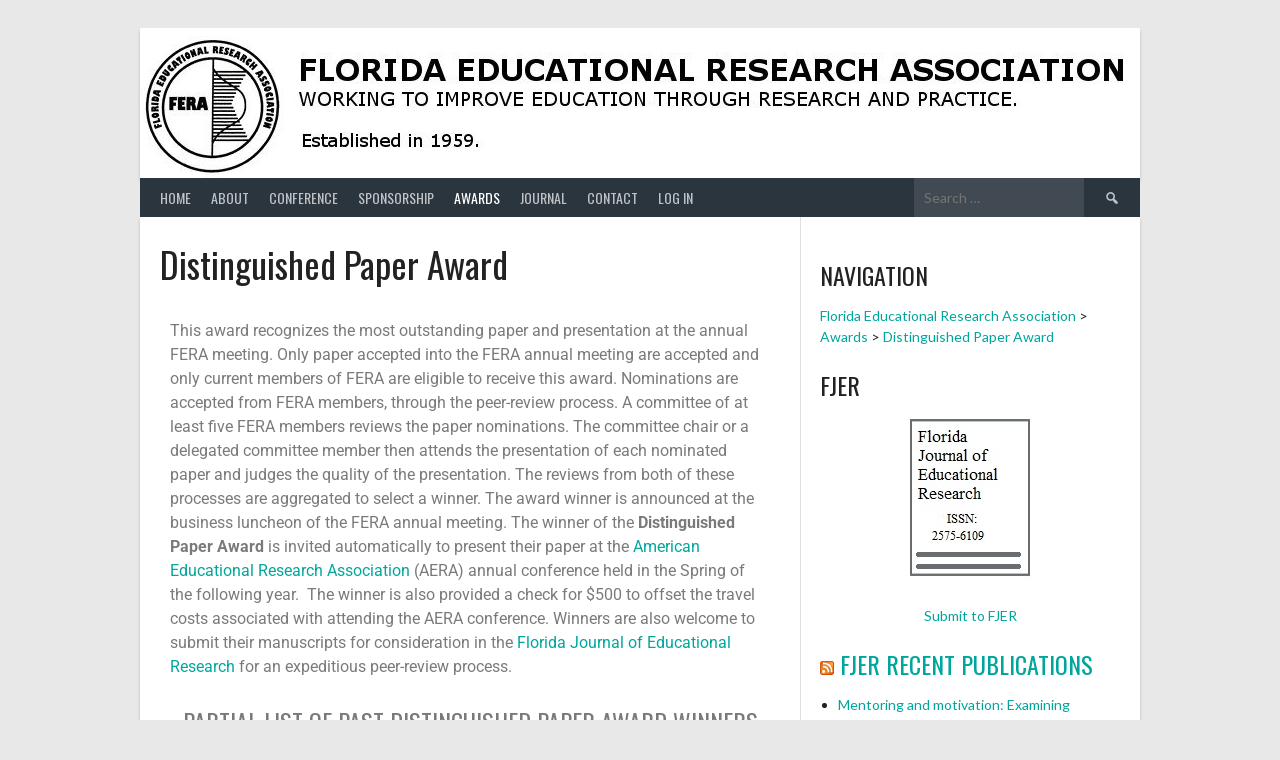

--- FILE ---
content_type: text/html; charset=UTF-8
request_url: https://feraonline.org/awards/distinguished-paper-award/
body_size: 56228
content:
<!DOCTYPE html>
<html lang="en-US">
<head>
<meta charset="UTF-8">
<meta name="viewport" content="width=device-width, initial-scale=1">
<link rel="profile" href="http://gmpg.org/xfn/11">
<link rel="pingback" href="https://feraonline.org/xmlrpc.php">
<title>Distinguished Paper Award &#8211; Florida Educational Research Association</title>
<link crossorigin data-rocket-preconnect href="https://fonts.googleapis.com" rel="preconnect">
<link data-rocket-preload as="style" href="https://fonts.googleapis.com/css?family=Lato%3A400%2C700%2C400italic%2C700italic%7COswald%3A400%2C700&#038;subset=latin-ext&#038;display=swap" rel="preload">
<link href="https://fonts.googleapis.com/css?family=Lato%3A400%2C700%2C400italic%2C700italic%7COswald%3A400%2C700&#038;subset=latin-ext&#038;display=swap" media="print" onload="this.media=&#039;all&#039;" rel="stylesheet">
<noscript><link rel="stylesheet" href="https://fonts.googleapis.com/css?family=Lato%3A400%2C700%2C400italic%2C700italic%7COswald%3A400%2C700&#038;subset=latin-ext&#038;display=swap"></noscript><link rel="preload" data-rocket-preload as="image" href="https://feraonline.org/wp-content/uploads/2017/12/cropped-banner.jpeg" fetchpriority="high">
<meta name='robots' content='max-image-preview:large' />
	<style>img:is([sizes="auto" i], [sizes^="auto," i]) { contain-intrinsic-size: 3000px 1500px }</style>
	<meta name="dlm-version" content="5.1.6"><link rel='dns-prefetch' href='//fonts.googleapis.com' />
<link href='https://fonts.gstatic.com' crossorigin rel='preconnect' />
<link rel="alternate" type="application/rss+xml" title="Florida Educational Research Association &raquo; Feed" href="https://feraonline.org/feed/" />
<link rel="alternate" type="application/rss+xml" title="Florida Educational Research Association &raquo; Comments Feed" href="https://feraonline.org/comments/feed/" />
		<!-- This site uses the Google Analytics by ExactMetrics plugin v8.6.2 - Using Analytics tracking - https://www.exactmetrics.com/ -->
		<!-- Note: ExactMetrics is not currently configured on this site. The site owner needs to authenticate with Google Analytics in the ExactMetrics settings panel. -->
					<!-- No tracking code set -->
				<!-- / Google Analytics by ExactMetrics -->
		<link data-minify="1" rel='stylesheet' id='dashicons-css' href='https://feraonline.org/wp-content/cache/min/1/wp-includes/css/dashicons.min.css?ver=1768906595' type='text/css' media='all' />
<link data-minify="1" rel='stylesheet' id='elusive-css' href='https://feraonline.org/wp-content/cache/min/1/wp-content/plugins/menu-icons/vendor/codeinwp/icon-picker/css/types/elusive.min.css?ver=1768906595' type='text/css' media='all' />
<link data-minify="1" rel='stylesheet' id='menu-icon-font-awesome-css' href='https://feraonline.org/wp-content/cache/min/1/wp-content/plugins/menu-icons/css/fontawesome/css/all.min.css?ver=1768906595' type='text/css' media='all' />
<link data-minify="1" rel='stylesheet' id='foundation-icons-css' href='https://feraonline.org/wp-content/cache/min/1/wp-content/plugins/menu-icons/vendor/codeinwp/icon-picker/css/types/foundation-icons.min.css?ver=1768906595' type='text/css' media='all' />
<link data-minify="1" rel='stylesheet' id='genericons-css' href='https://feraonline.org/wp-content/cache/min/1/wp-content/plugins/menu-icons/vendor/codeinwp/icon-picker/css/types/genericons.min.css?ver=1768906595' type='text/css' media='all' />
<link rel='stylesheet' id='menu-icons-extra-css' href='https://feraonline.org/wp-content/plugins/menu-icons/css/extra.min.css?ver=0.13.20' type='text/css' media='all' />
<style id='wp-emoji-styles-inline-css' type='text/css'>

	img.wp-smiley, img.emoji {
		display: inline !important;
		border: none !important;
		box-shadow: none !important;
		height: 1em !important;
		width: 1em !important;
		margin: 0 0.07em !important;
		vertical-align: -0.1em !important;
		background: none !important;
		padding: 0 !important;
	}
</style>
<style id='classic-theme-styles-inline-css' type='text/css'>
/*! This file is auto-generated */
.wp-block-button__link{color:#fff;background-color:#32373c;border-radius:9999px;box-shadow:none;text-decoration:none;padding:calc(.667em + 2px) calc(1.333em + 2px);font-size:1.125em}.wp-block-file__button{background:#32373c;color:#fff;text-decoration:none}
</style>
<style id='pdfemb-pdf-embedder-viewer-style-inline-css' type='text/css'>
.wp-block-pdfemb-pdf-embedder-viewer{max-width:none}

</style>
<style id='global-styles-inline-css' type='text/css'>
:root{--wp--preset--aspect-ratio--square: 1;--wp--preset--aspect-ratio--4-3: 4/3;--wp--preset--aspect-ratio--3-4: 3/4;--wp--preset--aspect-ratio--3-2: 3/2;--wp--preset--aspect-ratio--2-3: 2/3;--wp--preset--aspect-ratio--16-9: 16/9;--wp--preset--aspect-ratio--9-16: 9/16;--wp--preset--color--black: #000000;--wp--preset--color--cyan-bluish-gray: #abb8c3;--wp--preset--color--white: #ffffff;--wp--preset--color--pale-pink: #f78da7;--wp--preset--color--vivid-red: #cf2e2e;--wp--preset--color--luminous-vivid-orange: #ff6900;--wp--preset--color--luminous-vivid-amber: #fcb900;--wp--preset--color--light-green-cyan: #7bdcb5;--wp--preset--color--vivid-green-cyan: #00d084;--wp--preset--color--pale-cyan-blue: #8ed1fc;--wp--preset--color--vivid-cyan-blue: #0693e3;--wp--preset--color--vivid-purple: #9b51e0;--wp--preset--gradient--vivid-cyan-blue-to-vivid-purple: linear-gradient(135deg,rgba(6,147,227,1) 0%,rgb(155,81,224) 100%);--wp--preset--gradient--light-green-cyan-to-vivid-green-cyan: linear-gradient(135deg,rgb(122,220,180) 0%,rgb(0,208,130) 100%);--wp--preset--gradient--luminous-vivid-amber-to-luminous-vivid-orange: linear-gradient(135deg,rgba(252,185,0,1) 0%,rgba(255,105,0,1) 100%);--wp--preset--gradient--luminous-vivid-orange-to-vivid-red: linear-gradient(135deg,rgba(255,105,0,1) 0%,rgb(207,46,46) 100%);--wp--preset--gradient--very-light-gray-to-cyan-bluish-gray: linear-gradient(135deg,rgb(238,238,238) 0%,rgb(169,184,195) 100%);--wp--preset--gradient--cool-to-warm-spectrum: linear-gradient(135deg,rgb(74,234,220) 0%,rgb(151,120,209) 20%,rgb(207,42,186) 40%,rgb(238,44,130) 60%,rgb(251,105,98) 80%,rgb(254,248,76) 100%);--wp--preset--gradient--blush-light-purple: linear-gradient(135deg,rgb(255,206,236) 0%,rgb(152,150,240) 100%);--wp--preset--gradient--blush-bordeaux: linear-gradient(135deg,rgb(254,205,165) 0%,rgb(254,45,45) 50%,rgb(107,0,62) 100%);--wp--preset--gradient--luminous-dusk: linear-gradient(135deg,rgb(255,203,112) 0%,rgb(199,81,192) 50%,rgb(65,88,208) 100%);--wp--preset--gradient--pale-ocean: linear-gradient(135deg,rgb(255,245,203) 0%,rgb(182,227,212) 50%,rgb(51,167,181) 100%);--wp--preset--gradient--electric-grass: linear-gradient(135deg,rgb(202,248,128) 0%,rgb(113,206,126) 100%);--wp--preset--gradient--midnight: linear-gradient(135deg,rgb(2,3,129) 0%,rgb(40,116,252) 100%);--wp--preset--font-size--small: 13px;--wp--preset--font-size--medium: 20px;--wp--preset--font-size--large: 36px;--wp--preset--font-size--x-large: 42px;--wp--preset--spacing--20: 0.44rem;--wp--preset--spacing--30: 0.67rem;--wp--preset--spacing--40: 1rem;--wp--preset--spacing--50: 1.5rem;--wp--preset--spacing--60: 2.25rem;--wp--preset--spacing--70: 3.38rem;--wp--preset--spacing--80: 5.06rem;--wp--preset--shadow--natural: 6px 6px 9px rgba(0, 0, 0, 0.2);--wp--preset--shadow--deep: 12px 12px 50px rgba(0, 0, 0, 0.4);--wp--preset--shadow--sharp: 6px 6px 0px rgba(0, 0, 0, 0.2);--wp--preset--shadow--outlined: 6px 6px 0px -3px rgba(255, 255, 255, 1), 6px 6px rgba(0, 0, 0, 1);--wp--preset--shadow--crisp: 6px 6px 0px rgba(0, 0, 0, 1);}:where(.is-layout-flex){gap: 0.5em;}:where(.is-layout-grid){gap: 0.5em;}body .is-layout-flex{display: flex;}.is-layout-flex{flex-wrap: wrap;align-items: center;}.is-layout-flex > :is(*, div){margin: 0;}body .is-layout-grid{display: grid;}.is-layout-grid > :is(*, div){margin: 0;}:where(.wp-block-columns.is-layout-flex){gap: 2em;}:where(.wp-block-columns.is-layout-grid){gap: 2em;}:where(.wp-block-post-template.is-layout-flex){gap: 1.25em;}:where(.wp-block-post-template.is-layout-grid){gap: 1.25em;}.has-black-color{color: var(--wp--preset--color--black) !important;}.has-cyan-bluish-gray-color{color: var(--wp--preset--color--cyan-bluish-gray) !important;}.has-white-color{color: var(--wp--preset--color--white) !important;}.has-pale-pink-color{color: var(--wp--preset--color--pale-pink) !important;}.has-vivid-red-color{color: var(--wp--preset--color--vivid-red) !important;}.has-luminous-vivid-orange-color{color: var(--wp--preset--color--luminous-vivid-orange) !important;}.has-luminous-vivid-amber-color{color: var(--wp--preset--color--luminous-vivid-amber) !important;}.has-light-green-cyan-color{color: var(--wp--preset--color--light-green-cyan) !important;}.has-vivid-green-cyan-color{color: var(--wp--preset--color--vivid-green-cyan) !important;}.has-pale-cyan-blue-color{color: var(--wp--preset--color--pale-cyan-blue) !important;}.has-vivid-cyan-blue-color{color: var(--wp--preset--color--vivid-cyan-blue) !important;}.has-vivid-purple-color{color: var(--wp--preset--color--vivid-purple) !important;}.has-black-background-color{background-color: var(--wp--preset--color--black) !important;}.has-cyan-bluish-gray-background-color{background-color: var(--wp--preset--color--cyan-bluish-gray) !important;}.has-white-background-color{background-color: var(--wp--preset--color--white) !important;}.has-pale-pink-background-color{background-color: var(--wp--preset--color--pale-pink) !important;}.has-vivid-red-background-color{background-color: var(--wp--preset--color--vivid-red) !important;}.has-luminous-vivid-orange-background-color{background-color: var(--wp--preset--color--luminous-vivid-orange) !important;}.has-luminous-vivid-amber-background-color{background-color: var(--wp--preset--color--luminous-vivid-amber) !important;}.has-light-green-cyan-background-color{background-color: var(--wp--preset--color--light-green-cyan) !important;}.has-vivid-green-cyan-background-color{background-color: var(--wp--preset--color--vivid-green-cyan) !important;}.has-pale-cyan-blue-background-color{background-color: var(--wp--preset--color--pale-cyan-blue) !important;}.has-vivid-cyan-blue-background-color{background-color: var(--wp--preset--color--vivid-cyan-blue) !important;}.has-vivid-purple-background-color{background-color: var(--wp--preset--color--vivid-purple) !important;}.has-black-border-color{border-color: var(--wp--preset--color--black) !important;}.has-cyan-bluish-gray-border-color{border-color: var(--wp--preset--color--cyan-bluish-gray) !important;}.has-white-border-color{border-color: var(--wp--preset--color--white) !important;}.has-pale-pink-border-color{border-color: var(--wp--preset--color--pale-pink) !important;}.has-vivid-red-border-color{border-color: var(--wp--preset--color--vivid-red) !important;}.has-luminous-vivid-orange-border-color{border-color: var(--wp--preset--color--luminous-vivid-orange) !important;}.has-luminous-vivid-amber-border-color{border-color: var(--wp--preset--color--luminous-vivid-amber) !important;}.has-light-green-cyan-border-color{border-color: var(--wp--preset--color--light-green-cyan) !important;}.has-vivid-green-cyan-border-color{border-color: var(--wp--preset--color--vivid-green-cyan) !important;}.has-pale-cyan-blue-border-color{border-color: var(--wp--preset--color--pale-cyan-blue) !important;}.has-vivid-cyan-blue-border-color{border-color: var(--wp--preset--color--vivid-cyan-blue) !important;}.has-vivid-purple-border-color{border-color: var(--wp--preset--color--vivid-purple) !important;}.has-vivid-cyan-blue-to-vivid-purple-gradient-background{background: var(--wp--preset--gradient--vivid-cyan-blue-to-vivid-purple) !important;}.has-light-green-cyan-to-vivid-green-cyan-gradient-background{background: var(--wp--preset--gradient--light-green-cyan-to-vivid-green-cyan) !important;}.has-luminous-vivid-amber-to-luminous-vivid-orange-gradient-background{background: var(--wp--preset--gradient--luminous-vivid-amber-to-luminous-vivid-orange) !important;}.has-luminous-vivid-orange-to-vivid-red-gradient-background{background: var(--wp--preset--gradient--luminous-vivid-orange-to-vivid-red) !important;}.has-very-light-gray-to-cyan-bluish-gray-gradient-background{background: var(--wp--preset--gradient--very-light-gray-to-cyan-bluish-gray) !important;}.has-cool-to-warm-spectrum-gradient-background{background: var(--wp--preset--gradient--cool-to-warm-spectrum) !important;}.has-blush-light-purple-gradient-background{background: var(--wp--preset--gradient--blush-light-purple) !important;}.has-blush-bordeaux-gradient-background{background: var(--wp--preset--gradient--blush-bordeaux) !important;}.has-luminous-dusk-gradient-background{background: var(--wp--preset--gradient--luminous-dusk) !important;}.has-pale-ocean-gradient-background{background: var(--wp--preset--gradient--pale-ocean) !important;}.has-electric-grass-gradient-background{background: var(--wp--preset--gradient--electric-grass) !important;}.has-midnight-gradient-background{background: var(--wp--preset--gradient--midnight) !important;}.has-small-font-size{font-size: var(--wp--preset--font-size--small) !important;}.has-medium-font-size{font-size: var(--wp--preset--font-size--medium) !important;}.has-large-font-size{font-size: var(--wp--preset--font-size--large) !important;}.has-x-large-font-size{font-size: var(--wp--preset--font-size--x-large) !important;}
:where(.wp-block-post-template.is-layout-flex){gap: 1.25em;}:where(.wp-block-post-template.is-layout-grid){gap: 1.25em;}
:where(.wp-block-columns.is-layout-flex){gap: 2em;}:where(.wp-block-columns.is-layout-grid){gap: 2em;}
:root :where(.wp-block-pullquote){font-size: 1.5em;line-height: 1.6;}
</style>
<link data-minify="1" rel='stylesheet' id='email-subscribers-css' href='https://feraonline.org/wp-content/cache/min/1/wp-content/plugins/email-subscribers/lite/public/css/email-subscribers-public.css?ver=1768906595' type='text/css' media='all' />
<link data-minify="1" rel='stylesheet' id='sportspress-general-css' href='https://feraonline.org/wp-content/cache/min/1/wp-content/plugins/sportspress/assets/css/sportspress.css?ver=1768906595' type='text/css' media='all' />
<link data-minify="1" rel='stylesheet' id='sportspress-icons-css' href='https://feraonline.org/wp-content/cache/min/1/wp-content/plugins/sportspress/assets/css/icons.css?ver=1768906595' type='text/css' media='all' />
<link data-minify="1" rel='stylesheet' id='widgetopts-styles-css' href='https://feraonline.org/wp-content/cache/min/1/wp-content/plugins/widget-options/assets/css/widget-options.css?ver=1768906595' type='text/css' media='all' />
<link data-minify="1" rel='stylesheet' id='if-menu-site-css-css' href='https://feraonline.org/wp-content/cache/min/1/wp-content/plugins/if-menu/assets/if-menu-site.css?ver=1768906595' type='text/css' media='all' />
<link data-minify="1" rel='stylesheet' id='issuem_style-css' href='https://feraonline.org/wp-content/cache/min/1/wp-content/plugins/issuem/css/issuem.css?ver=1768906595' type='text/css' media='all' />
<link data-minify="1" rel='stylesheet' id='jquery-issuem-flexslider-css' href='https://feraonline.org/wp-content/cache/min/1/wp-content/plugins/issuem/css/flexslider.css?ver=1768906595' type='text/css' media='all' />


<link data-minify="1" rel='stylesheet' id='rookie-framework-style-css' href='https://feraonline.org/wp-content/cache/min/1/wp-content/themes/rookie/framework.css?ver=1768906595' type='text/css' media='all' />
<link data-minify="1" rel='stylesheet' id='rookie-style-css' href='https://feraonline.org/wp-content/cache/min/1/wp-content/themes/rookie/style.css?ver=1768906595' type='text/css' media='all' />
<link rel='stylesheet' id='wp-members-css' href='https://feraonline.org/wp-content/plugins/wp-members/assets/css/forms/generic-no-float.min.css?ver=3.5.5.1' type='text/css' media='all' />
<link data-minify="1" rel='stylesheet' id='elementor-icons-css' href='https://feraonline.org/wp-content/cache/min/1/wp-content/plugins/elementor/assets/lib/eicons/css/elementor-icons.min.css?ver=1768906841' type='text/css' media='all' />
<link rel='stylesheet' id='elementor-frontend-css' href='https://feraonline.org/wp-content/plugins/elementor/assets/css/frontend.min.css?ver=3.34.2' type='text/css' media='all' />
<link rel='stylesheet' id='elementor-post-3347-css' href='https://feraonline.org/wp-content/uploads/elementor/css/post-3347.css?ver=1768906840' type='text/css' media='all' />
<link data-minify="1" rel='stylesheet' id='font-awesome-css' href='https://feraonline.org/wp-content/cache/min/1/wp-content/plugins/elementor/assets/lib/font-awesome/css/font-awesome.min.css?ver=1768906841' type='text/css' media='all' />
<link rel='stylesheet' id='elementor-post-20-css' href='https://feraonline.org/wp-content/uploads/elementor/css/post-20.css?ver=1768913330' type='text/css' media='all' />
<link data-minify="1" rel='stylesheet' id='elementor-gf-local-roboto-css' href='https://feraonline.org/wp-content/cache/min/1/wp-content/uploads/elementor/google-fonts/css/roboto.css?ver=1768906841' type='text/css' media='all' />
<link data-minify="1" rel='stylesheet' id='elementor-gf-local-robotoslab-css' href='https://feraonline.org/wp-content/cache/min/1/wp-content/uploads/elementor/google-fonts/css/robotoslab.css?ver=1768906841' type='text/css' media='all' />
<style type="text/css"></style>	<style type="text/css"> /* Rookie Custom Layout */
	@media screen and (min-width: 1025px) {
		.site-header, .site-content, .site-footer, .site-info {
			width: 1000px; }
	}
	</style>
	<script type="text/javascript" src="https://feraonline.org/wp-includes/js/jquery/jquery.min.js?ver=3.7.1" id="jquery-core-js"></script>
<script type="text/javascript" src="https://feraonline.org/wp-includes/js/jquery/jquery-migrate.min.js?ver=3.4.1" id="jquery-migrate-js"></script>
<script type="text/javascript" src="https://feraonline.org/wp-content/plugins/sticky-menu-or-anything-on-scroll/assets/js/jq-sticky-anything.min.js?ver=2.1.1" id="stickyAnythingLib-js"></script>
<link rel="https://api.w.org/" href="https://feraonline.org/wp-json/" /><link rel="alternate" title="JSON" type="application/json" href="https://feraonline.org/wp-json/wp/v2/pages/20" /><link rel="EditURI" type="application/rsd+xml" title="RSD" href="https://feraonline.org/xmlrpc.php?rsd" />
<meta name="generator" content="WordPress 6.8.3" />
<meta name="generator" content="SportsPress 2.7.24" />
<link rel="canonical" href="https://feraonline.org/awards/distinguished-paper-award/" />
<link rel='shortlink' href='https://feraonline.org/?p=20' />
<link rel="alternate" title="oEmbed (JSON)" type="application/json+oembed" href="https://feraonline.org/wp-json/oembed/1.0/embed?url=https%3A%2F%2Fferaonline.org%2Fawards%2Fdistinguished-paper-award%2F" />
<link rel="alternate" title="oEmbed (XML)" type="text/xml+oembed" href="https://feraonline.org/wp-json/oembed/1.0/embed?url=https%3A%2F%2Fferaonline.org%2Fawards%2Fdistinguished-paper-award%2F&#038;format=xml" />
<meta name="generator" content="Elementor 3.34.2; features: additional_custom_breakpoints; settings: css_print_method-external, google_font-enabled, font_display-auto">
			<style>
				.e-con.e-parent:nth-of-type(n+4):not(.e-lazyloaded):not(.e-no-lazyload),
				.e-con.e-parent:nth-of-type(n+4):not(.e-lazyloaded):not(.e-no-lazyload) * {
					background-image: none !important;
				}
				@media screen and (max-height: 1024px) {
					.e-con.e-parent:nth-of-type(n+3):not(.e-lazyloaded):not(.e-no-lazyload),
					.e-con.e-parent:nth-of-type(n+3):not(.e-lazyloaded):not(.e-no-lazyload) * {
						background-image: none !important;
					}
				}
				@media screen and (max-height: 640px) {
					.e-con.e-parent:nth-of-type(n+2):not(.e-lazyloaded):not(.e-no-lazyload),
					.e-con.e-parent:nth-of-type(n+2):not(.e-lazyloaded):not(.e-no-lazyload) * {
						background-image: none !important;
					}
				}
			</style>
					<style>
		.pageviews-wrapper { height: 16px; line-height: 16px; font-size: 11px; clear: both; }
		.pageviews-wrapper svg { width: 16px; height: 16px; fill: #aaa; float: left; margin-right: 2px; }
		.pageviews-wrapper span { float: left; }
		</style>
		<link rel="icon" href="https://feraonline.org/wp-content/uploads/2015/11/cropped-FERA_Logo1-32x32.jpg" sizes="32x32" />
<link rel="icon" href="https://feraonline.org/wp-content/uploads/2015/11/cropped-FERA_Logo1-192x192.jpg" sizes="192x192" />
<link rel="apple-touch-icon" href="https://feraonline.org/wp-content/uploads/2015/11/cropped-FERA_Logo1-180x180.jpg" />
<meta name="msapplication-TileImage" content="https://feraonline.org/wp-content/uploads/2015/11/cropped-FERA_Logo1-270x270.jpg" />
<meta name="generator" content="AccelerateWP 3.19.0.1-1.1-27" data-wpr-features="wpr_minify_js wpr_preconnect_external_domains wpr_oci wpr_minify_css wpr_desktop wpr_dns_prefetch" /></head>

<body class="wp-singular page-template-default page page-id-20 page-child parent-pageid-11 wp-theme-rookie metaslider-plugin elementor-default elementor-kit-3347 elementor-page elementor-page-20">
<div  class="sp-header"></div>
<div  id="page" class="hfeed site">
  <a class="skip-link screen-reader-text" href="#content">Skip to content</a>

  <header  id="masthead" class="site-header" role="banner">
    <div  class="header-wrapper">
      		<div class="header-area header-area-custom header-area-has-search" style="background-image: url(https://feraonline.org/wp-content/uploads/2017/12/cropped-banner.jpeg);">
					<div class="header-inner">
				<div class="site-branding site-branding-empty">
		<div class="site-identity">
								</div>
	</div><!-- .site-branding -->
		<div class="site-menu">
		<nav id="site-navigation" class="main-navigation" role="navigation">
			<button class="menu-toggle" aria-controls="menu" aria-expanded="false"><span class="dashicons dashicons-menu"></span></button>
			<div class="menu-main-menu-container"><ul id="menu-main-menu" class="menu"><li id="menu-item-462" class="menu-item menu-item-type-post_type menu-item-object-page menu-item-home menu-item-462"><a href="https://feraonline.org/">Home</a></li>
<li id="menu-item-464" class="menu-item menu-item-type-post_type menu-item-object-page menu-item-has-children menu-item-464"><a href="https://feraonline.org/about/">About</a>
<ul class="sub-menu">
	<li id="menu-item-466" class="menu-item menu-item-type-post_type menu-item-object-page menu-item-466"><a href="https://feraonline.org/about/history-of-fera/">History of FERA</a></li>
	<li id="menu-item-465" class="menu-item menu-item-type-post_type menu-item-object-page menu-item-465"><a href="https://feraonline.org/about/board-members/">Board Members</a></li>
	<li id="menu-item-468" class="menu-item menu-item-type-post_type menu-item-object-page menu-item-468"><a href="https://feraonline.org/about/past-presidents/">Past Presidents</a></li>
	<li id="menu-item-467" class="menu-item menu-item-type-post_type menu-item-object-page menu-item-467"><a href="https://feraonline.org/about/honorary-members/">Honorary Members</a></li>
	<li id="menu-item-496" class="menu-item menu-item-type-post_type menu-item-object-page menu-item-496"><a href="https://feraonline.org/about/newsletters/">Newsletters</a></li>
	<li id="menu-item-498" class="menu-item menu-item-type-post_type menu-item-object-page menu-item-498"><a href="https://feraonline.org/about/by-laws/">By-Laws</a></li>
	<li id="menu-item-3524" class="menu-item menu-item-type-custom menu-item-object-custom menu-item-3524"><a href="https://www.facebook.com/FloridaEducationalResearchAssociation/">Facebook</a></li>
</ul>
</li>
<li id="menu-item-469" class="menu-item menu-item-type-post_type menu-item-object-page menu-item-has-children menu-item-469"><a href="https://feraonline.org/conference/">Conference</a>
<ul class="sub-menu">
	<li id="menu-item-470" class="menu-item menu-item-type-post_type menu-item-object-page menu-item-470"><a href="https://feraonline.org/conference/call-for-proposals/">Call for Proposals</a></li>
	<li id="menu-item-471" class="menu-item menu-item-type-post_type menu-item-object-page menu-item-471"><a href="https://feraonline.org/conference/conference-hotel/">Conference Hotel</a></li>
	<li id="menu-item-472" class="menu-item menu-item-type-post_type menu-item-object-page menu-item-472"><a href="https://feraonline.org/conference/conference-program/">Conference Program</a></li>
	<li id="menu-item-3438" class="menu-item menu-item-type-post_type menu-item-object-page menu-item-3438"><a href="https://feraonline.org/conference/membership-dues/">Registration and Membership Dues</a></li>
</ul>
</li>
<li id="menu-item-474" class="menu-item menu-item-type-post_type menu-item-object-page menu-item-has-children menu-item-474"><a href="https://feraonline.org/sponsorship/">Sponsorship</a>
<ul class="sub-menu">
	<li id="menu-item-2930" class="menu-item menu-item-type-post_type menu-item-object-page menu-item-2930"><a href="https://feraonline.org/sponsorship/make-a-donation/">Make a Donation</a></li>
	<li id="menu-item-552" class="menu-item menu-item-type-custom menu-item-object-custom menu-item-has-children menu-item-552"><a href="#">2000 &#8211; 2010</a>
	<ul class="sub-menu">
		<li id="menu-item-475" class="menu-item menu-item-type-post_type menu-item-object-page menu-item-475"><a href="https://feraonline.org/sponsorship/2008-sponsors/">2008 Sponsors</a></li>
		<li id="menu-item-476" class="menu-item menu-item-type-post_type menu-item-object-page menu-item-476"><a href="https://feraonline.org/sponsorship/2009-sponsors/">2009 Sponsors</a></li>
		<li id="menu-item-477" class="menu-item menu-item-type-post_type menu-item-object-page menu-item-477"><a href="https://feraonline.org/sponsorship/2010-sponsors/">2010 Sponsors</a></li>
	</ul>
</li>
	<li id="menu-item-553" class="menu-item menu-item-type-custom menu-item-object-custom menu-item-has-children menu-item-553"><a href="#">2011 &#8211; 2020</a>
	<ul class="sub-menu">
		<li id="menu-item-478" class="menu-item menu-item-type-post_type menu-item-object-page menu-item-478"><a href="https://feraonline.org/sponsorship/2011-sponsors/">2011 Sponsors</a></li>
		<li id="menu-item-479" class="menu-item menu-item-type-post_type menu-item-object-page menu-item-479"><a href="https://feraonline.org/sponsorship/2012-sponsors/">2012 Sponsors</a></li>
		<li id="menu-item-480" class="menu-item menu-item-type-post_type menu-item-object-page menu-item-480"><a href="https://feraonline.org/sponsorship/2013-sponsors/">2013 Sponsors</a></li>
		<li id="menu-item-481" class="menu-item menu-item-type-post_type menu-item-object-page menu-item-481"><a href="https://feraonline.org/sponsorship/2014-sponsors/">2014 Sponsors</a></li>
		<li id="menu-item-482" class="menu-item menu-item-type-post_type menu-item-object-page menu-item-482"><a href="https://feraonline.org/sponsorship/2015-sponsors/">2015 Sponsors</a></li>
		<li id="menu-item-483" class="menu-item menu-item-type-post_type menu-item-object-page menu-item-483"><a href="https://feraonline.org/sponsorship/2016-sponsors/">2016 Sponsors</a></li>
		<li id="menu-item-484" class="menu-item menu-item-type-post_type menu-item-object-page menu-item-484"><a href="https://feraonline.org/sponsorship/2017-sponsors/">2017 Sponsors</a></li>
		<li id="menu-item-2967" class="menu-item menu-item-type-post_type menu-item-object-page menu-item-2967"><a href="https://feraonline.org/sponsorship/2018-sponsors/">2018 Sponsors</a></li>
		<li id="menu-item-3582" class="menu-item menu-item-type-post_type menu-item-object-page menu-item-3582"><a href="https://feraonline.org/sponsorship/2019-sponsors/">2019 Sponsors</a></li>
	</ul>
</li>
	<li id="menu-item-3974" class="menu-item menu-item-type-custom menu-item-object-custom menu-item-has-children menu-item-3974"><a href="#">2021 &#8211; 2030</a>
	<ul class="sub-menu">
		<li id="menu-item-3976" class="menu-item menu-item-type-post_type menu-item-object-page menu-item-3976"><a href="https://feraonline.org/2021-sponsors/">2021 Sponsors</a></li>
		<li id="menu-item-3978" class="menu-item menu-item-type-post_type menu-item-object-page menu-item-3978"><a href="https://feraonline.org/2022-sponsors/">2022 Sponsors</a></li>
		<li id="menu-item-4497" class="menu-item menu-item-type-post_type menu-item-object-page menu-item-4497"><a href="https://feraonline.org/2023-sponsors/">2023 Sponsors</a></li>
		<li id="menu-item-4508" class="menu-item menu-item-type-post_type menu-item-object-page menu-item-4508"><a href="https://feraonline.org/2024-sponsors/">2024 Sponsors</a></li>
	</ul>
</li>
</ul>
</li>
<li id="menu-item-485" class="menu-item menu-item-type-post_type menu-item-object-page current-page-ancestor current-menu-ancestor current-menu-parent current-page-parent current_page_parent current_page_ancestor menu-item-has-children menu-item-485"><a href="https://feraonline.org/awards/">Awards</a>
<ul class="sub-menu">
	<li id="menu-item-486" class="menu-item menu-item-type-post_type menu-item-object-page current-menu-item page_item page-item-20 current_page_item menu-item-486"><a href="https://feraonline.org/awards/distinguished-paper-award/" aria-current="page">Distinguished Paper Award</a></li>
	<li id="menu-item-487" class="menu-item menu-item-type-post_type menu-item-object-page menu-item-487"><a href="https://feraonline.org/awards/educational-researcher-of-the-year-award/">Educational Researcher of the Year Award</a></li>
	<li id="menu-item-488" class="menu-item menu-item-type-post_type menu-item-object-page menu-item-488"><a href="https://feraonline.org/awards/graduate-student-poster-award/">Graduate Student Poster Award</a></li>
	<li id="menu-item-489" class="menu-item menu-item-type-post_type menu-item-object-page menu-item-489"><a href="https://feraonline.org/awards/russell-p-kropp-award/">Russell P. Kropp Award</a></li>
</ul>
</li>
<li id="menu-item-490" class="menu-item menu-item-type-post_type menu-item-object-page menu-item-has-children menu-item-490"><a href="https://feraonline.org/journal/">Journal</a>
<ul class="sub-menu">
	<li id="menu-item-3811" class="menu-item menu-item-type-custom menu-item-object-custom menu-item-3811"><a href="https://journals.flvc.org/fjer/issue/">Journal Current</a></li>
	<li id="menu-item-493" class="menu-item menu-item-type-post_type menu-item-object-page menu-item-493"><a href="https://feraonline.org/journal/journal-archive/">Journal Archive</a></li>
	<li id="menu-item-492" class="menu-item menu-item-type-post_type menu-item-object-page menu-item-492"><a href="https://feraonline.org/journal/editorial-board/">Editorial Board</a></li>
	<li id="menu-item-3762" class="menu-item menu-item-type-custom menu-item-object-custom menu-item-3762"><a href="https://journals.flvc.org/fjer">Submission</a></li>
	<li id="menu-item-491" class="menu-item menu-item-type-post_type menu-item-object-page menu-item-491"><a href="https://feraonline.org/journal/copyright-and-indexing/">Copyright and Indexing</a></li>
	<li id="menu-item-3305" class="menu-item menu-item-type-post_type menu-item-object-page menu-item-3305"><a href="https://feraonline.org/journal/fjer-reviewers-of-the-year/">FJER Reviewers of the Year</a></li>
</ul>
</li>
<li id="menu-item-499" class="menu-item menu-item-type-post_type menu-item-object-page menu-item-499"><a href="https://feraonline.org/contact/">Contact</a></li>
<li id="menu-item-2809" class="menu-item menu-item-type-post_type menu-item-object-page menu-item-has-children menu-item-2809"><a href="https://feraonline.org/log-in/">Log In</a>
<ul class="sub-menu">
	<li id="menu-item-2810" class="menu-item menu-item-type-post_type menu-item-object-page menu-item-2810"><a href="https://feraonline.org/log-in/registration/">Registration</a></li>
</ul>
</li>
</ul></div>			<form role="search" method="get" class="search-form" action="https://feraonline.org/">
				<label>
					<span class="screen-reader-text">Search for:</span>
					<input type="search" class="search-field" placeholder="Search &hellip;" value="" name="s" />
				</label>
				<input type="submit" class="search-submit" value="&#61817;" title="Search" />
			</form>		</nav><!-- #site-navigation -->
	</div><!-- .site-menu -->
			</div><!-- .header-inner -->
			</div><!-- .header-area -->
	    </div><!-- .header-wrapper -->
  </header><!-- #masthead -->

  <div  id="content" class="site-content">
    <div  class="content-wrapper">
      
	<div id="primary" class="content-area content-area-right-sidebar">
		<main id="main" class="site-main" role="main">

			
				
<article id="post-20" class="post-20 page type-page status-publish hentry">
	<header class="entry-header">
				
		<h1 class="entry-title">Distinguished Paper Award</h1>	</header><!-- .entry-header -->

	<div class="entry-content">
				<div data-elementor-type="wp-page" data-elementor-id="20" class="elementor elementor-20">
						<section class="elementor-section elementor-top-section elementor-element elementor-element-16e03fd2 elementor-section-boxed elementor-section-height-default elementor-section-height-default" data-id="16e03fd2" data-element_type="section">
						<div class="elementor-container elementor-column-gap-default">
					<div class="elementor-column elementor-col-100 elementor-top-column elementor-element elementor-element-5fd324d9" data-id="5fd324d9" data-element_type="column">
			<div class="elementor-widget-wrap elementor-element-populated">
						<div class="elementor-element elementor-element-5fb7974d elementor-widget elementor-widget-text-editor" data-id="5fb7974d" data-element_type="widget" data-widget_type="text-editor.default">
				<div class="elementor-widget-container">
									This award recognizes the most outstanding paper and presentation at the annual FERA meeting. Only paper accepted into the FERA annual meeting are accepted and only current members of FERA are eligible to receive this award. Nominations are accepted from FERA members, through the peer-review process. A committee of at least five FERA members reviews the paper nominations. The committee chair or a delegated committee member then attends the presentation of each nominated paper and judges the quality of the presentation. The reviews from both of these processes are aggregated to select a winner. The award winner is announced at the business luncheon of the FERA annual meeting.

The winner of the <strong>Distinguished Paper Award</strong> is invited automatically to present their paper at the <a href="http://www.aera.net/" target="_blank" rel="noopener">American Educational Research Association</a> (AERA) annual conference held in the Spring of the following year.  The winner is also provided a check for $500 to offset the travel costs associated with attending the AERA conference. Winners are also welcome to submit their manuscripts for consideration in the <a href="http://feraonline.org/site/index.php/journal/">Florida Journal of Educational Research</a> for an expeditious peer-review process.

<br><br>
<center><h3>Partial List of Past Distinguished Paper Award Winners</h3></center>
<table>
<tr><th><b>Year</b></th><th style="width:40%"><b>Awardee(s)</b></th><th><b>Paper Title and Slides</b></th>
<tr><td>2025</td><td>A. Corinne Huggins-Manley, Jinnie Shin, M. David Miller, &#038; Yue Xu</td><td><a href="https://drive.google.com/file/d/1e8Kmw_Yg0zrJXw4yK8WV6xk-NesZFohI/view?usp=drive_link"><i>Applying Measurement Theory to Improve the Quality of AI-Based Automated Scoring of Constructed Responses using Human Rater Data</i></a></td></tr>
<tr><td>2023</td><td>Walter Leite, Huibin Zhang, Shibani Rana, Yi Hao, Amber Hatch, Lingchen Kong, &#038; Huan Kuang</td><td><i><a href="https://drive.google.com/file/d/16mttgZxQWtU2YCHSPRbneSEEX4hx5DT7/view?usp=drive_link">Do intelligent tutoring systems benefit K-12 students in the U.S.? A meta-analysis</a></i></td></tr>
</table>								</div>
				</div>
					</div>
		</div>
					</div>
		</section>
				</div>
		<div class="pageviews-wrapper"><svg xmlns="http://www.w3.org/2000/svg" xmlns:xlink="http://www.w3.org/1999/xlink" x="0px" y="0px" viewBox="0 0 1792 1792"><path d="M588.277,896v692.375H280.555V896H588.277z M1049.86,630.363v958.012h-307.72V630.363H1049.86z M1511.446,203.625v1384.75h-307.725V203.625H1511.446z"/></svg><span class="pageviews-placeholder" data-key="20"></span></div>			</div><!-- .entry-content -->
</article><!-- #post-## -->

				
			
		</main><!-- #main -->
	</div><!-- #primary -->

<div id="secondary" class="widget-area widget-area-right" role="complementary">
    <aside id="text-3" class="widget widget_text">			<div class="textwidget">
</div>
		</aside><aside id="bcn_widget-2" class="widget widget_breadcrumb_navxt"><h1 class="widget-title">Navigation</h1><div class="breadcrumbs" vocab="https://schema.org/" typeof="BreadcrumbList"><span property="itemListElement" typeof="ListItem"><a property="item" typeof="WebPage" title="Go to Florida Educational Research Association." href="https://feraonline.org" class="home"><span property="name">Florida Educational Research Association</span></a><meta property="position" content="1"></span> &gt; <span property="itemListElement" typeof="ListItem"><a property="item" typeof="WebPage" title="Go to Awards." href="https://feraonline.org/awards/" class="post post-page"><span property="name">Awards</span></a><meta property="position" content="2"></span> &gt; <span property="itemListElement" typeof="ListItem"><a property="item" typeof="WebPage" title="Go to Distinguished Paper Award." href="https://feraonline.org/awards/distinguished-paper-award/" class="post post-page current-item"><span property="name">Distinguished Paper Award</span></a><meta property="position" content="3"></span></div></aside><aside id="issuem_active_issue-2" class="widget issuem_active_issue"><h1 class="widget-title">FJER</h1><div class="issuem_active_list_widget"><p class="issuem_widget_issue_cover_image"><img src="http://feraonline.org/site/wp-content/uploads/2017/10/jfer.jpg" /></p></div></aside><aside id="custom_html-3" class="widget_text extendedwopts-md-center widget widget_custom_html"><div class="textwidget custom-html-widget"><a href="https://journals.flvc.org/fjer/issue" style="align: center;">Submit to FJER</a></div></aside><aside id="rss-2" class="widget widget_rss"><h1 class="widget-title"><a class="rsswidget rss-widget-feed" href="https://journals.flvc.org/fjer/gateway/plugin/WebFeedGatewayPlugin/rss2"><img class="rss-widget-icon" style="border:0" width="14" height="14" src="https://feraonline.org/wp-includes/images/rss.png" alt="RSS" /></a> <a class="rsswidget rss-widget-title" href="https://journals.flvc.org/fjer">FJER Recent Publications</a></h1><ul><li><a class='rsswidget' href='https://journals.flvc.org/fjer/article/view/140165'>Mentoring and motivation: Examining teachers’ experiences in an immersive research program</a></li><li><a class='rsswidget' href='https://journals.flvc.org/fjer/article/view/139277'>Morning Meeting as an Instructional Routine for Building Classroom Community and Engagement</a></li><li><a class='rsswidget' href='https://journals.flvc.org/fjer/article/view/140297'>Salaries of Counselor Educators: A Multilevel Analysis</a></li></ul></aside><aside id="email-subscribers-form-2" class="widget widget_email-subscribers-form"><h1 class="widget-title"> Join our General Email List </h1><div class="emaillist" id="es_form_f1-n1"><form action="/awards/distinguished-paper-award/#es_form_f1-n1" method="post" class="es_subscription_form es_shortcode_form " id="es_subscription_form_696f79b3116db" data-source="ig-es" data-form-id="1"><div class="es_caption">Please provide your full name and email address to join our non-members email list.</div><div class="es-field-wrap"><label>Name<br /><input type="text" name="esfpx_name" class="ig_es_form_field_name" placeholder="" value="" /></label></div><div class="es-field-wrap ig-es-form-field"><label class="es-field-label">Email*<br /><input class="es_required_field es_txt_email ig_es_form_field_email ig-es-form-input" type="email" name="esfpx_email" value="" placeholder="" required="required" /></label></div><input type="hidden" name="esfpx_lists[]" value="49e7fd8769c7" /><input type="hidden" name="esfpx_form_id" value="1" /><input type="hidden" name="es" value="subscribe" />
			<input type="hidden" name="esfpx_es_form_identifier" value="f1-n1" />
			<input type="hidden" name="esfpx_es_email_page" value="20" />
			<input type="hidden" name="esfpx_es_email_page_url" value="https://feraonline.org/awards/distinguished-paper-award/" />
			<input type="hidden" name="esfpx_status" value="Unconfirmed" />
			<input type="hidden" name="esfpx_es-subscribe" id="es-subscribe-696f79b3116db" value="374f83e35e" />
			<label style="position:absolute;top:-99999px;left:-99999px;z-index:-99;" aria-hidden="true"><span hidden>Please leave this field empty.</span><input type="email" name="esfpx_es_hp_email" class="es_required_field" tabindex="-1" autocomplete="-1" value="" /></label><input type="submit" name="submit" class="es_subscription_form_submit es_submit_button es_textbox_button" id="es_subscription_form_submit_696f79b3116db" value="Submit" /><span class="es_spinner_image" id="spinner-image"><img src="https://feraonline.org/wp-content/plugins/email-subscribers/lite/public/images/spinner.gif" alt="Loading" /></span></form><span class="es_subscription_message " id="es_subscription_message_696f79b3116db" role="alert" aria-live="assertive"></span></div></aside><aside id="block-4" class="widget widget_block"><a href="https://twitter.com/FERA1959"><img decoding="async" src="https://feraonline.org/wp-content/uploads/2022/06/Twitter-social-icons-circle-blue.png" width=72/></a>
<a href="https://www.facebook.com/FloridaEducationalResearchAssociation/"><img decoding="async" src="https://feraonline.org/wp-content/uploads/2022/06/f_logo_RGB-Blue_72.png" width=72/></a>
<a href="https://bsky.app/profile/feraonline.bsky.social"><img decoding="async" src="https://feraonline.org/wp-content/uploads/2025/06/FDLGO9VJ.png" width=72/></a></aside><aside id="gtranslate-2" class="widget widget_gtranslate"><h1 class="widget-title">Google Translate</h1><div class="gtranslate_wrapper" id="gt-wrapper-48111717"></div></aside></div><!-- #secondary -->

    </div><!-- .content-wrapper -->
  </div><!-- #content -->

  <footer id="colophon" class="site-footer" role="contentinfo">
    <div class="footer-wrapper">
      <div class="footer-area">
        <div class="footer-inner">
          <div id="quaternary" class="footer-widgets" role="complementary">
                          <div class="footer-widget-region"></div>
                          <div class="footer-widget-region"></div>
                          <div class="footer-widget-region"></div>
                      </div>
        </div><!-- .footer-inner -->
      </div><!-- .footer-area -->
    </div><!-- .footer-wrapper -->
  </footer><!-- #colophon -->
</div><!-- #page -->

<div  class="site-info">
  <div  class="info-wrapper">
    <div  class="info-area">
      <div class="info-inner">
        	<div class="site-copyright">
		&copy; 2026 Florida Educational Research Association	</div><!-- .site-copyright -->
		<div class="site-credit">
		<a href="http://themeboy.com/">Designed by ThemeBoy</a>	</div><!-- .site-info -->
	      </div><!-- .info-inner -->
    </div><!-- .info-area -->
  </div><!-- .info-wrapper -->
</div><!-- .site-info -->

<script type="speculationrules">
{"prefetch":[{"source":"document","where":{"and":[{"href_matches":"\/*"},{"not":{"href_matches":["\/wp-*.php","\/wp-admin\/*","\/wp-content\/uploads\/*","\/wp-content\/*","\/wp-content\/plugins\/*","\/wp-content\/themes\/rookie\/*","\/*\\?(.+)"]}},{"not":{"selector_matches":"a[rel~=\"nofollow\"]"}},{"not":{"selector_matches":".no-prefetch, .no-prefetch a"}}]},"eagerness":"conservative"}]}
</script>
			<script>
				const lazyloadRunObserver = () => {
					const lazyloadBackgrounds = document.querySelectorAll( `.e-con.e-parent:not(.e-lazyloaded)` );
					const lazyloadBackgroundObserver = new IntersectionObserver( ( entries ) => {
						entries.forEach( ( entry ) => {
							if ( entry.isIntersecting ) {
								let lazyloadBackground = entry.target;
								if( lazyloadBackground ) {
									lazyloadBackground.classList.add( 'e-lazyloaded' );
								}
								lazyloadBackgroundObserver.unobserve( entry.target );
							}
						});
					}, { rootMargin: '200px 0px 200px 0px' } );
					lazyloadBackgrounds.forEach( ( lazyloadBackground ) => {
						lazyloadBackgroundObserver.observe( lazyloadBackground );
					} );
				};
				const events = [
					'DOMContentLoaded',
					'elementor/lazyload/observe',
				];
				events.forEach( ( event ) => {
					document.addEventListener( event, lazyloadRunObserver );
				} );
			</script>
					<!-- Pageviews SDK -->
		<script>
		var _pv_config = {"account":"c47ef3902810e511a59639b5cd9ac158eccb8c7c","incr":20,"base":"https:\/\/pv.pjtsu.com\/v1"};
				(function(){
			var js = document.createElement('script'); js.type = 'text/javascript'; js.async = true;
			js.src = 'https://feraonline.org/wp-content/plugins/pageviews/pageviews.min.js?v=4';
			var s = document.getElementsByTagName('script')[0]; s.parentNode.insertBefore(js, s);
		})();
		</script>
		<script type="text/javascript" id="email-subscribers-js-extra">
/* <![CDATA[ */
var es_data = {"messages":{"es_empty_email_notice":"Please enter email address","es_rate_limit_notice":"You need to wait for some time before subscribing again","es_single_optin_success_message":"Successfully Subscribed.","es_email_exists_notice":"Email Address already exists!","es_unexpected_error_notice":"Oops.. Unexpected error occurred.","es_invalid_email_notice":"Invalid email address","es_try_later_notice":"Please try after some time"},"es_ajax_url":"https:\/\/feraonline.org\/wp-admin\/admin-ajax.php"};
/* ]]> */
</script>
<script data-minify="1" type="text/javascript" src="https://feraonline.org/wp-content/cache/min/1/wp-content/plugins/email-subscribers/lite/public/js/email-subscribers-public.js?ver=1755122326" id="email-subscribers-js"></script>
<script type="text/javascript" src="https://feraonline.org/wp-content/plugins/sportspress/assets/js/jquery.dataTables.min.js?ver=1.10.4" id="jquery-datatables-js"></script>
<script type="text/javascript" id="sportspress-js-extra">
/* <![CDATA[ */
var localized_strings = {"days":"days","hrs":"hrs","mins":"mins","secs":"secs","previous":"Previous","next":"Next"};
/* ]]> */
</script>
<script data-minify="1" type="text/javascript" src="https://feraonline.org/wp-content/cache/min/1/wp-content/plugins/sportspress/assets/js/sportspress.js?ver=1755122326" id="sportspress-js"></script>
<script type="text/javascript" id="stickThis-js-extra">
/* <![CDATA[ */
var sticky_anything_engage = {"element":".main-navigation","topspace":"0","minscreenwidth":"0","maxscreenwidth":"999999","zindex":"1","legacymode":"","dynamicmode":"","debugmode":"","pushup":"","adminbar":"1"};
/* ]]> */
</script>
<script data-minify="1" type="text/javascript" src="https://feraonline.org/wp-content/cache/min/1/wp-content/plugins/sticky-menu-or-anything-on-scroll/assets/js/stickThis.js?ver=1755122326" id="stickThis-js"></script>
<script type="text/javascript" id="dlm-xhr-js-extra">
/* <![CDATA[ */
var dlmXHRtranslations = {"error":"An error occurred while trying to download the file. Please try again.","not_found":"Download does not exist.","no_file_path":"No file path defined.","no_file_paths":"No file paths defined.","filetype":"Download is not allowed for this file type.","file_access_denied":"Access denied to this file.","access_denied":"Access denied. You do not have permission to download this file.","security_error":"Something is wrong with the file path.","file_not_found":"File not found."};
/* ]]> */
</script>
<script type="text/javascript" id="dlm-xhr-js-before">
/* <![CDATA[ */
const dlmXHR = {"xhr_links":{"class":["download-link","download-button"]},"prevent_duplicates":true,"ajaxUrl":"https:\/\/feraonline.org\/wp-admin\/admin-ajax.php"}; dlmXHRinstance = {}; const dlmXHRGlobalLinks = "https://feraonline.org/fjer/"; const dlmNonXHRGlobalLinks = []; dlmXHRgif = "https://feraonline.org/wp-includes/images/spinner.gif"; const dlmXHRProgress = "1"
/* ]]> */
</script>
<script type="text/javascript" src="https://feraonline.org/wp-content/plugins/download-monitor/assets/js/dlm-xhr.min.js?ver=5.1.6" id="dlm-xhr-js"></script>
<script type="text/javascript" id="wpfront-scroll-top-js-extra">
/* <![CDATA[ */
var wpfront_scroll_top_data = {"data":{"css":"#wpfront-scroll-top-container{position:fixed;cursor:pointer;z-index:9999;border:none;outline:none;background-color:rgba(0,0,0,0);box-shadow:none;outline-style:none;text-decoration:none;opacity:0;display:none;align-items:center;justify-content:center;margin:0;padding:0}#wpfront-scroll-top-container.show{display:flex;opacity:1}#wpfront-scroll-top-container .sr-only{position:absolute;width:1px;height:1px;padding:0;margin:-1px;overflow:hidden;clip:rect(0,0,0,0);white-space:nowrap;border:0}#wpfront-scroll-top-container .text-holder{padding:3px 10px;-webkit-border-radius:3px;border-radius:3px;-webkit-box-shadow:4px 4px 5px 0px rgba(50,50,50,.5);-moz-box-shadow:4px 4px 5px 0px rgba(50,50,50,.5);box-shadow:4px 4px 5px 0px rgba(50,50,50,.5)}#wpfront-scroll-top-container{right:20px;bottom:20px;}#wpfront-scroll-top-container img{width:auto;height:auto;}#wpfront-scroll-top-container .text-holder{color:#ffffff;background-color:#000000;width:auto;height:auto;;}#wpfront-scroll-top-container .text-holder:hover{background-color:#000000;}#wpfront-scroll-top-container i{color:#000000;}","html":"<button id=\"wpfront-scroll-top-container\" aria-label=\"\" title=\"\" ><img src=\"https:\/\/feraonline.org\/wp-content\/plugins\/wpfront-scroll-top\/includes\/assets\/icons\/18.png\" alt=\"\" title=\"\"><\/button>","data":{"hide_iframe":false,"button_fade_duration":200,"auto_hide":false,"auto_hide_after":2,"scroll_offset":100,"button_opacity":0.8000000000000000444089209850062616169452667236328125,"button_action":"top","button_action_element_selector":"","button_action_container_selector":"html, body","button_action_element_offset":0,"scroll_duration":400}}};
/* ]]> */
</script>
<script type="text/javascript" src="https://feraonline.org/wp-content/plugins/wpfront-scroll-top/includes/assets/wpfront-scroll-top.min.js?ver=3.0.1.09211" id="wpfront-scroll-top-js"></script>
<script type="text/javascript" src="https://feraonline.org/wp-content/plugins/issuem/js/jquery.flexslider-min.js?ver=2.9.1" id="jquery-issuem-flexslider-js"></script>
<script data-minify="1" type="text/javascript" src="https://feraonline.org/wp-content/cache/min/1/wp-content/themes/rookie/js/navigation.js?ver=1755122326" id="rookie-navigation-js"></script>
<script data-minify="1" type="text/javascript" src="https://feraonline.org/wp-content/cache/min/1/wp-content/themes/rookie/js/skip-link-focus-fix.js?ver=1755122326" id="rookie-skip-link-focus-fix-js"></script>
<script data-minify="1" type="text/javascript" src="https://feraonline.org/wp-content/cache/min/1/wp-content/themes/rookie/js/jquery.timeago.js?ver=1755122326" id="jquery-timeago-js"></script>
<script data-minify="1" type="text/javascript" src="https://feraonline.org/wp-content/cache/min/1/wp-content/themes/rookie/js/locales/jquery.timeago.en.js?ver=1755122326" id="jquery-timeago-en-js"></script>
<script data-minify="1" type="text/javascript" src="https://feraonline.org/wp-content/cache/min/1/wp-content/themes/rookie/js/scripts.js?ver=1755122326" id="rookie-scripts-js"></script>
<script type="text/javascript" src="https://feraonline.org/wp-content/plugins/elementor/assets/js/webpack.runtime.min.js?ver=3.34.2" id="elementor-webpack-runtime-js"></script>
<script type="text/javascript" src="https://feraonline.org/wp-content/plugins/elementor/assets/js/frontend-modules.min.js?ver=3.34.2" id="elementor-frontend-modules-js"></script>
<script type="text/javascript" src="https://feraonline.org/wp-includes/js/jquery/ui/core.min.js?ver=1.13.3" id="jquery-ui-core-js"></script>
<script type="text/javascript" id="elementor-frontend-js-before">
/* <![CDATA[ */
var elementorFrontendConfig = {"environmentMode":{"edit":false,"wpPreview":false,"isScriptDebug":false},"i18n":{"shareOnFacebook":"Share on Facebook","shareOnTwitter":"Share on Twitter","pinIt":"Pin it","download":"Download","downloadImage":"Download image","fullscreen":"Fullscreen","zoom":"Zoom","share":"Share","playVideo":"Play Video","previous":"Previous","next":"Next","close":"Close","a11yCarouselPrevSlideMessage":"Previous slide","a11yCarouselNextSlideMessage":"Next slide","a11yCarouselFirstSlideMessage":"This is the first slide","a11yCarouselLastSlideMessage":"This is the last slide","a11yCarouselPaginationBulletMessage":"Go to slide"},"is_rtl":false,"breakpoints":{"xs":0,"sm":480,"md":768,"lg":1025,"xl":1440,"xxl":1600},"responsive":{"breakpoints":{"mobile":{"label":"Mobile Portrait","value":767,"default_value":767,"direction":"max","is_enabled":true},"mobile_extra":{"label":"Mobile Landscape","value":880,"default_value":880,"direction":"max","is_enabled":false},"tablet":{"label":"Tablet Portrait","value":1024,"default_value":1024,"direction":"max","is_enabled":true},"tablet_extra":{"label":"Tablet Landscape","value":1200,"default_value":1200,"direction":"max","is_enabled":false},"laptop":{"label":"Laptop","value":1366,"default_value":1366,"direction":"max","is_enabled":false},"widescreen":{"label":"Widescreen","value":2400,"default_value":2400,"direction":"min","is_enabled":false}},"hasCustomBreakpoints":false},"version":"3.34.2","is_static":false,"experimentalFeatures":{"additional_custom_breakpoints":true,"home_screen":true,"global_classes_should_enforce_capabilities":true,"e_variables":true,"cloud-library":true,"e_opt_in_v4_page":true,"e_interactions":true,"e_editor_one":true,"import-export-customization":true},"urls":{"assets":"https:\/\/feraonline.org\/wp-content\/plugins\/elementor\/assets\/","ajaxurl":"https:\/\/feraonline.org\/wp-admin\/admin-ajax.php","uploadUrl":"https:\/\/feraonline.org\/wp-content\/uploads"},"nonces":{"floatingButtonsClickTracking":"8ea2e6c145"},"swiperClass":"swiper","settings":{"page":[],"editorPreferences":[]},"kit":{"active_breakpoints":["viewport_mobile","viewport_tablet"],"global_image_lightbox":"yes","lightbox_enable_counter":"yes","lightbox_enable_fullscreen":"yes","lightbox_enable_zoom":"yes","lightbox_enable_share":"yes","lightbox_title_src":"title","lightbox_description_src":"description"},"post":{"id":20,"title":"Distinguished%20Paper%20Award%20%E2%80%93%20Florida%20Educational%20Research%20Association","excerpt":"","featuredImage":false}};
/* ]]> */
</script>
<script type="text/javascript" src="https://feraonline.org/wp-content/plugins/elementor/assets/js/frontend.min.js?ver=3.34.2" id="elementor-frontend-js"></script>
<script type="text/javascript" id="gt_widget_script_48111717-js-before">
/* <![CDATA[ */
window.gtranslateSettings = /* document.write */ window.gtranslateSettings || {};window.gtranslateSettings['48111717'] = {"default_language":"en","languages":["en","ar","zh-CN","fr","de","hi","it","pt","es"],"dropdown_languages":["af","sq","am","ar","hy","az","eu","be","bn","bs","bg","ca","ceb","ny","zh-CN","zh-TW","co","hr","cs","da","nl","en","eo","et","tl","fi","fr","fy","gl","ka","de","el","gu","ht","ha","haw","iw","hi","hmn","hu","is","ig","id","ga","it","ja","jw","kn","kk","km","ko","ku","ky","lo","la","lv","lt","lb","mk","mg","ms","ml","mt","mi","mr","mn","my","ne","no","ps","fa","pl","pt","pa","ro","ru","sm","gd","sr","st","sn","sd","si","sk","sl","so","es","su","sw","sv","tg","ta","te","th","tr","uk","ur","uz","vi","cy","xh","yi","yo","zu"],"url_structure":"none","add_new_line":1,"flag_style":"2d","flag_size":16,"wrapper_selector":"#gt-wrapper-48111717","alt_flags":{"en":"usa"},"horizontal_position":"inline","flags_location":"\/wp-content\/plugins\/gtranslate\/flags\/"};
/* ]]> */
</script><script src="https://feraonline.org/wp-content/plugins/gtranslate/js/fd.js?ver=6.8.3" data-no-optimize="1" data-no-minify="1" data-gt-orig-url="/awards/distinguished-paper-award/" data-gt-orig-domain="feraonline.org" data-gt-widget-id="48111717" defer></script>
</body>
</html>

<!-- Performance optimized by AccelerateWP. - Debug: cached@1768913331 -->